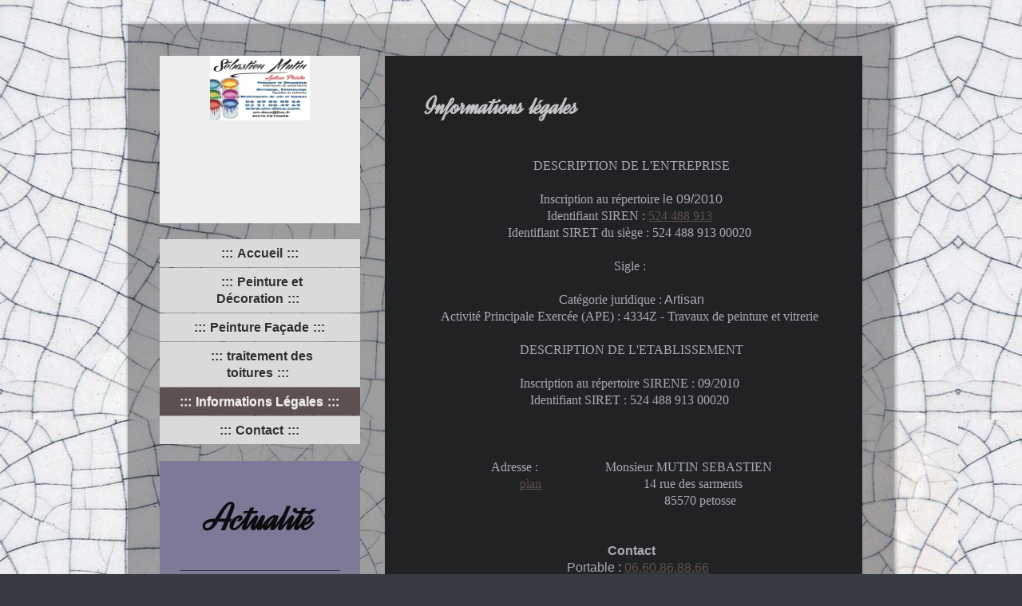

--- FILE ---
content_type: text/html; charset=UTF-8
request_url: http://www.sm-deco.com/informations-l%C3%A9gales/
body_size: 6285
content:
<!DOCTYPE html>
<html lang="fr"  ><head prefix="og: http://ogp.me/ns# fb: http://ogp.me/ns/fb# business: http://ogp.me/ns/business#">
    <meta http-equiv="Content-Type" content="text/html; charset=utf-8"/>
    <meta name="generator" content="IONOS MyWebsite"/>
        
    <link rel="dns-prefetch" href="//cdn.website-start.de/"/>
    <link rel="dns-prefetch" href="//102.mod.mywebsite-editor.com"/>
    <link rel="dns-prefetch" href="https://102.sb.mywebsite-editor.com/"/>
    <link rel="shortcut icon" href="http://www.sm-deco.com/s/misc/favicon.png?1513072884"/>
        <title>Peinture façade secteur d'activitée vendée 85570 petosse</title>
    
    <style type="text/css">@media screen and (min-device-width: 1024px) {
            .mediumScreenDisabled { display:block }
            .smallScreenDisabled { display:block }
        }
        @media screen and (max-device-width: 1024px) { .mediumScreenDisabled { display:none } }
        @media screen and (max-device-width: 568px) { .smallScreenDisabled { display:none } }
                @media screen and (min-width: 1024px) {
            .mobilepreview .mediumScreenDisabled { display:block }
            .mobilepreview .smallScreenDisabled { display:block }
        }
        @media screen and (max-width: 1024px) { .mobilepreview .mediumScreenDisabled { display:none } }
        @media screen and (max-width: 568px) { .mobilepreview .smallScreenDisabled { display:none } }</style>
    <meta name="viewport" content="width=1025"/>

<meta name="format-detection" content="telephone=no"/>
        <meta name="keywords" content="Peinture, décoration, ravalement, nettoyage, démoussage, toiture, travaux, intérieur, extérieur, sebastien mutin, vendée, 85"/>
            <meta name="description" content="Site personnel:  propriété de sm-deco.com"/>
            <meta name="robots" content="index,follow"/>
        <link href="//cdn.website-start.de/templates/2075/style.css?1758547156484" rel="stylesheet" type="text/css"/>
    <link href="http://www.sm-deco.com/s/style/theming.css?1707292850" rel="stylesheet" type="text/css"/>
    <link href="//cdn.website-start.de/app/cdn/min/group/web.css?1758547156484" rel="stylesheet" type="text/css"/>
<link href="//cdn.website-start.de/app/cdn/min/moduleserver/css/fr_FR/common,shoppingbasket?1758547156484" rel="stylesheet" type="text/css"/>
    <link href="//cdn.website-start.de/app/cdn/min/group/mobilenavigation.css?1758547156484" rel="stylesheet" type="text/css"/>
    <link href="https://102.sb.mywebsite-editor.com/app/logstate2-css.php?site=974203719&amp;t=1769315326" rel="stylesheet" type="text/css"/>

<script type="text/javascript">
    /* <![CDATA[ */
var stagingMode = '';
    /* ]]> */
</script>
<script src="https://102.sb.mywebsite-editor.com/app/logstate-js.php?site=974203719&amp;t=1769315326"></script>

    <link href="//cdn.website-start.de/templates/2075/print.css?1758547156484" rel="stylesheet" media="print" type="text/css"/>
    <script type="text/javascript">
    /* <![CDATA[ */
    var systemurl = 'https://102.sb.mywebsite-editor.com/';
    var webPath = '/';
    var proxyName = '';
    var webServerName = 'www.sm-deco.com';
    var sslServerUrl = 'https://ssl.1and1.fr/www.sm-deco.com';
    var nonSslServerUrl = 'http://www.sm-deco.com';
    var webserverProtocol = 'http://';
    var nghScriptsUrlPrefix = '//102.mod.mywebsite-editor.com';
    var sessionNamespace = 'DIY_SB';
    var jimdoData = {
        cdnUrl:  '//cdn.website-start.de/',
        messages: {
            lightBox: {
    image : 'Image',
    of: 'sur'
}

        },
        isTrial: 0,
        pageId: 1426690    };
    var script_basisID = "974203719";

    diy = window.diy || {};
    diy.web = diy.web || {};

        diy.web.jsBaseUrl = "//cdn.website-start.de/s/build/";

    diy.context = diy.context || {};
    diy.context.type = diy.context.type || 'web';
    /* ]]> */
</script>

<script type="text/javascript" src="//cdn.website-start.de/app/cdn/min/group/web.js?1758547156484" crossorigin="anonymous"></script><script type="text/javascript" src="//cdn.website-start.de/s/build/web.bundle.js?1758547156484" crossorigin="anonymous"></script><script type="text/javascript" src="//cdn.website-start.de/app/cdn/min/group/mobilenavigation.js?1758547156484" crossorigin="anonymous"></script><script src="//cdn.website-start.de/app/cdn/min/moduleserver/js/fr_FR/common,shoppingbasket?1758547156484"></script>
<script type="text/javascript" src="https://cdn.website-start.de/proxy/apps/static/resource/dependencies/"></script><script type="text/javascript">
                    if (typeof require !== 'undefined') {
                        require.config({
                            waitSeconds : 10,
                            baseUrl : 'https://cdn.website-start.de/proxy/apps/static/js/'
                        });
                    }
                </script><script type="text/javascript" src="//cdn.website-start.de/app/cdn/min/group/pfcsupport.js?1758547156484" crossorigin="anonymous"></script>    <meta property="og:type" content="business.business"/>
    <meta property="og:url" content="http://www.sm-deco.com/informations-légales/"/>
    <meta property="og:title" content="Peinture façade secteur d'activitée vendée 85570 petosse"/>
            <meta property="og:description" content="Site personnel:  propriété de sm-deco.com"/>
                <meta property="og:image" content="http://www.sm-deco.com/s/misc/logo.jpg?t=1762572482"/>
        <meta property="business:contact_data:country_name" content="France"/>
    <meta property="business:contact_data:street_address" content="21 rue de la carrière 0660868866"/>
    <meta property="business:contact_data:locality" content="Chantonnay"/>
    
    <meta property="business:contact_data:email" content="sm-deco@live.fr"/>
    <meta property="business:contact_data:postal_code" content="85110"/>
    
    
    
</head>


<body class="body   cc-pagemode-default diyfeSidebarLeft diy-market-fr_FR" data-pageid="1426690" id="page-1426690">
    
    <div class="diyw">
        <div class="diyweb diywebAntman">
	<div class="diyfeMobileNav">
		
<nav id="diyfeMobileNav" class="diyfeCA diyfeCA2" role="navigation">
    <a title="Ouvrir/fermer la navigation">Ouvrir/fermer la navigation</a>
    <ul class="mainNav1"><li class=" hasSubNavigation"><a data-page-id="1426673" href="http://www.sm-deco.com/" class=" level_1"><span>Accueil</span></a></li><li class=" hasSubNavigation"><a data-page-id="1426674" href="http://www.sm-deco.com/peinture-et-décoration/" class=" level_1"><span>Peinture et Décoration</span></a></li><li class=" hasSubNavigation"><a data-page-id="1426676" href="http://www.sm-deco.com/peinture-façade/" class=" level_1"><span>Peinture Façade</span></a></li><li class=" hasSubNavigation"><a data-page-id="1426677" href="http://www.sm-deco.com/traitement-des-toitures/" class=" level_1"><span>traitement des toitures</span></a></li><li class="current hasSubNavigation"><a data-page-id="1426690" href="http://www.sm-deco.com/informations-légales/" class="current level_1"><span>Informations Légales</span></a></li><li class=" hasSubNavigation"><a data-page-id="1426731" href="http://www.sm-deco.com/contact/" class=" level_1"><span>Contact</span></a><span class="diyfeDropDownSubOpener">&nbsp;</span><div class="diyfeDropDownSubList diyfeCA diyfeCA3"><ul class="mainNav2"><li class=" hasSubNavigation"><a data-page-id="2260701" href="http://www.sm-deco.com/contact/trompe-l-oeil-3d/" class=" level_2"><span>Trompe l'oeil 3D</span></a></li></ul></div></li></ul></nav>
	</div>
	<div class="diywebContent">
		<div class="diywebLiveArea">
			<div class="diywebMainGutter">
				<div class="diyfeGridGroup diyfeCA diyfeCA1">
					<div class="diywebSecondary diyfeGE diyfeCA diyfeCA3">
						<div class="diywebEmotionHeader">
							<div class="diyfeGE">
								<div class="diywebGutter">
									
<style type="text/css" media="all">
.diyw div#emotion-header {
        max-width: 251px;
        max-height: 210px;
                background: #EEEEEE;
    }

.diyw div#emotion-header-title-bg {
    left: 0%;
    top: 11%;
    width: 1.54%;
    height: 36%;

    background-color: #000000;
    opacity: 0.00;
    filter: alpha(opacity = 0);
    display: none;}
.diyw img#emotion-header-logo {
    left: 24.93%;
    top: 0.00%;
    background: transparent;
            width: 50.20%;
        height: 38.57%;
                border: none;
        padding: 0px;
        }

.diyw div#emotion-header strong#emotion-header-title {
    left: 4%;
    top: 11%;
    color: #000000;
    display: none;    font: normal bold 48px/120% 'Arial Black', Gadget, sans-serif;
}

.diyw div#emotion-no-bg-container{
    max-height: 210px;
}

.diyw div#emotion-no-bg-container .emotion-no-bg-height {
    margin-top: 83.67%;
}
</style>
<div id="emotion-header" data-action="loadView" data-params="active" data-imagescount="0">
            <img src="http://www.sm-deco.com/s/img/emotionheader.gif?1710848351.251px.210px" id="emotion-header-img" alt=""/>
            
        <div id="ehSlideshowPlaceholder">
            <div id="ehSlideShow">
                <div class="slide-container">
                                </div>
            </div>
        </div>


        <script type="text/javascript">
        //<![CDATA[
                diy.module.emotionHeader.slideShow.init({ slides: [] });
        //]]>
        </script>

    
                        <a href="http://www.sm-deco.com/">
        
                    <img id="emotion-header-logo" src="http://www.sm-deco.com/s/misc/logo.jpg?t=1762572483" alt=""/>
        
                    </a>
            
    
    
    
    <script type="text/javascript">
    //<![CDATA[
    (function ($) {
        function enableSvgTitle() {
                        var titleSvg = $('svg#emotion-header-title-svg'),
                titleHtml = $('#emotion-header-title'),
                emoWidthAbs = 251,
                emoHeightAbs = 210,
                offsetParent,
                titlePosition,
                svgBoxWidth,
                svgBoxHeight;

                        if (titleSvg.length && titleHtml.length) {
                offsetParent = titleHtml.offsetParent();
                titlePosition = titleHtml.position();
                svgBoxWidth = titleHtml.width();
                svgBoxHeight = titleHtml.height();

                                titleSvg.get(0).setAttribute('viewBox', '0 0 ' + svgBoxWidth + ' ' + svgBoxHeight);
                titleSvg.css({
                   left: Math.roundTo(100 * titlePosition.left / offsetParent.width(), 3) + '%',
                   top: Math.roundTo(100 * titlePosition.top / offsetParent.height(), 3) + '%',
                   width: Math.roundTo(100 * svgBoxWidth / emoWidthAbs, 3) + '%',
                   height: Math.roundTo(100 * svgBoxHeight / emoHeightAbs, 3) + '%'
                });

                titleHtml.css('visibility','hidden');
                titleSvg.css('visibility','visible');
            }
        }

        
            var posFunc = function($, overrideSize) {
                var elems = [], containerWidth, containerHeight;
                                    elems.push({
                        selector: '#emotion-header-title',
                        overrideSize: true,
                        horPos: 0,
                        vertPos: 37.07                    });
                    lastTitleWidth = $('#emotion-header-title').width();
                                                elems.push({
                    selector: '#emotion-header-title-bg',
                    horPos: 0,
                    vertPos: 38                });
                                
                containerWidth = parseInt('251');
                containerHeight = parseInt('210');

                for (var i = 0; i < elems.length; ++i) {
                    var el = elems[i],
                        $el = $(el.selector),
                        pos = {
                            left: el.horPos,
                            top: el.vertPos
                        };
                    if (!$el.length) continue;
                    var anchorPos = $el.anchorPosition();
                    anchorPos.$container = $('#emotion-header');

                    if (overrideSize === true || el.overrideSize === true) {
                        anchorPos.setContainerSize(containerWidth, containerHeight);
                    } else {
                        anchorPos.setContainerSize(null, null);
                    }

                    var pxPos = anchorPos.fromAnchorPosition(pos),
                        pcPos = anchorPos.toPercentPosition(pxPos);

                    var elPos = {};
                    if (!isNaN(parseFloat(pcPos.top)) && isFinite(pcPos.top)) {
                        elPos.top = pcPos.top + '%';
                    }
                    if (!isNaN(parseFloat(pcPos.left)) && isFinite(pcPos.left)) {
                        elPos.left = pcPos.left + '%';
                    }
                    $el.css(elPos);
                }

                // switch to svg title
                enableSvgTitle();
            };

                        var $emotionImg = jQuery('#emotion-header-img');
            if ($emotionImg.length > 0) {
                // first position the element based on stored size
                posFunc(jQuery, true);

                // trigger reposition using the real size when the element is loaded
                var ehLoadEvTriggered = false;
                $emotionImg.one('load', function(){
                    posFunc(jQuery);
                    ehLoadEvTriggered = true;
                                        diy.module.emotionHeader.slideShow.start();
                                    }).each(function() {
                                        if(this.complete || typeof this.complete === 'undefined') {
                        jQuery(this).load();
                    }
                });

                                noLoadTriggeredTimeoutId = setTimeout(function() {
                    if (!ehLoadEvTriggered) {
                        posFunc(jQuery);
                    }
                    window.clearTimeout(noLoadTriggeredTimeoutId)
                }, 5000);//after 5 seconds
            } else {
                jQuery(function(){
                    posFunc(jQuery);
                });
            }

                        if (jQuery.isBrowser && jQuery.isBrowser.ie8) {
                var longTitleRepositionCalls = 0;
                longTitleRepositionInterval = setInterval(function() {
                    if (lastTitleWidth > 0 && lastTitleWidth != jQuery('#emotion-header-title').width()) {
                        posFunc(jQuery);
                    }
                    longTitleRepositionCalls++;
                    // try this for 5 seconds
                    if (longTitleRepositionCalls === 5) {
                        window.clearInterval(longTitleRepositionInterval);
                    }
                }, 1000);//each 1 second
            }

            }(jQuery));
    //]]>
    </script>

    </div>

								</div>
							</div>
						</div>
						<div class="diywebNav diywebNavMain diywebNav123 diywebNavVertical">
							<div class="diyfeGE diyfeCA diyfeCA2">
								<div class="diywebGutter">
									<div class="webnavigation"><ul id="mainNav1" class="mainNav1"><li class="navTopItemGroup_1"><a data-page-id="1426673" href="http://www.sm-deco.com/" class="level_1"><span>Accueil</span></a></li><li class="navTopItemGroup_2"><a data-page-id="1426674" href="http://www.sm-deco.com/peinture-et-décoration/" class="level_1"><span>Peinture et Décoration</span></a></li><li class="navTopItemGroup_3"><a data-page-id="1426676" href="http://www.sm-deco.com/peinture-façade/" class="level_1"><span>Peinture Façade</span></a></li><li class="navTopItemGroup_4"><a data-page-id="1426677" href="http://www.sm-deco.com/traitement-des-toitures/" class="level_1"><span>traitement des toitures</span></a></li><li class="navTopItemGroup_5"><a data-page-id="1426690" href="http://www.sm-deco.com/informations-légales/" class="current level_1"><span>Informations Légales</span></a></li><li class="navTopItemGroup_6"><a data-page-id="1426731" href="http://www.sm-deco.com/contact/" class="level_1"><span>Contact</span></a></li></ul></div>
								</div>
							</div>
						</div>
						<div class="diywebSidebar">
							<div class="diyfeGE">
								<div class="diywebGutter">
									<div id="matrix_1414865" class="sortable-matrix" data-matrixId="1414865"><div class="n module-type-header diyfeLiveArea "> <h1><span class="diyfeDecoration">Actualité</span></h1> </div><div class="n module-type-hr diyfeLiveArea "> <div style="padding: 0px 0px">
    <div class="hr"></div>
</div>
 </div><div class="n module-type-text diyfeLiveArea "> <p><strong>Site en ligne</strong><br/>
Vous trouverez sur mon nouveau site Internet une présentation de mes compétences et de la qualité du travail réalisé.</p>
<p> Créée depuis 2010, l'entreprise propose ses services pour toute création, rénovation, peinture &amp; décoration.<br/>
 Sébastien Mutin assure un service de qualité et d'exception. Les devis sont gratuits et établis dans un délai rapide.<br/>
 La prioritée de l'entreprise  est l'écoute de ses clients pour effectuer un travail de qualité avec des tarifs compétitifs.</p> </div></div>
								</div>
							</div>
						</div>
					</div>
					<div class="diywebMain diyfeGE">
						<div class="diywebGutter">
							<div class="diywebGridContent">
								<div class="diywebGridContentGutter">
									
        <div id="content_area">
        	<div id="content_start"></div>
        	
        
        <div id="matrix_1414883" class="sortable-matrix" data-matrixId="1414883"><div class="n module-type-text diyfeLiveArea "> <div class="n" style="text-align: center;">
<h1>Informations légales</h1>
</div>
<p style="text-align: center;"> </p>
<p style="text-align: center;"><span style="font-family: &quot;Times New Roman&quot;; font-size: 12pt;">DESCRIPTION DE L'ENTREPRISE</span>﻿</p>
<p style="text-align: center;"> </p>
<p style="text-align: center;"><span class="ficheidentite-texte-standard-italic-gras"><span style="font-family: &quot;Times New Roman&quot;; font-size: 12pt;">Inscription au répertoire</span></span>
﻿le 09/2010</p>
<p style="text-align: center;"><span class="ficheidentite-texte-standard-italic-gras"><span style="font-family: &quot;Times New Roman&quot;; font-size: 12pt;">Identifiant SIREN :</span></span>
﻿<span class="texte-standard"><span style="font-family: &quot;Times New Roman&quot;; font-size: 12pt;"><a href="tel:524%20488%20913">524 488 913</a></span></span> ﻿</p>
<p style="text-align: center;"><span class="ficheidentite-texte-standard-italic-gras"><span style="font-family: &quot;Times New Roman&quot;; font-size: 12pt;">Identifiant SIRET du siège
:</span></span> ﻿<span class="texte-standard"><span style="font-family: &quot;Times New Roman&quot;; font-size: 12pt;">524 488 913 00020</span></span> ﻿</p>
<p style="text-align: center;"> </p>
<p style="text-align: center;"><span class="ficheidentite-texte-standard-italic-gras"><span style="font-family: &quot;Times New Roman&quot;; font-size: 12pt;">Sigle :</span></span> ﻿</p>
<p style="text-align: center;"> </p>
<p style="text-align: center;"><span class="ficheidentite-texte-standard-italic-gras"><span style="font-family: &quot;Times New Roman&quot;; font-size: 12pt;">Catégorie juridique :</span></span>
﻿Artisan</p>
<p style="text-align: center;"><span class="ficheidentite-texte-standard-italic-gras"><span style="font-family: &quot;Times New Roman&quot;; font-size: 12pt;">Activité Principale Exercée (APE)
:</span></span> ﻿<span class="texte-standard"><span style="font-family: &quot;Times New Roman&quot;; font-size: 12pt;">4334Z - Travaux de peinture et vitrerie</span></span> ﻿</p>
<p style="text-align: center;"> </p>
<p style="text-align: center;"><span style="font-family: &quot;Times New Roman&quot;; font-size: 12pt;">DESCRIPTION DE L'ETABLISSEMENT</span>﻿</p>
<p style="text-align: center;"> </p>
<p style="text-align: center;"><span class="ficheidentite-texte-standard-italic-gras"><span style="font-family: &quot;Times New Roman&quot;; font-size: 12pt;">Inscription au répertoire SIRENE
:</span></span> ﻿<span class="texte-standard"><span style="font-family: &quot;Times New Roman&quot;; font-size: 12pt;">09/2010</span></span> ﻿</p>
<p style="text-align: center;"><span class="ficheidentite-texte-standard-italic-gras"><span style="font-family: &quot;Times New Roman&quot;; font-size: 12pt;">Identifiant SIRET :</span></span>
﻿<span class="texte-standard"><span style="font-family: &quot;Times New Roman&quot;; font-size: 12pt;">524 488 913 00020</span></span> ﻿</p>
<p style="text-align: center;"> </p>
<p style="text-align: center;"> </p>
<p style="text-align: center;"> </p>
<p style="text-align: center;"><span class="ficheidentite-texte-standard-italic-gras"><span style="font-family: &quot;Times New Roman&quot;; font-size: 12pt;">Adresse :</span></span><span style="font-family: &quot;Times New Roman&quot;; font-size: 12pt;">                     <span class="texte-standard"><span style="font-family: &quot;Times New Roman&quot;; font-size: 12pt;">Monsieur MUTIN SEBASTIEN</span></span><br/>
<span style="font-family: &quot;Times New Roman&quot;; font-size: 12pt;"><span class="texte-standard"><a href="https://maps.google.com/maps?hl=fr&amp;q=9+route+de+fontenay+85370+le+langon&amp;ie=UTF-8&amp;hq=&amp;hnear=0x4806c0ae9d0cbae5:0x11aa7cbe010bebc4,9+Route+de+Fontenay,+85370+Le+Langon,+France&amp;ei=HhgfUZGZNdGN4gTloIHwCg&amp;ved=0CDEQ8gEwAA" target="_blank"><span style="font-family: &quot;Times New Roman&quot;; font-size: 12pt;"><span class="span-planacces">plan</span></span>﻿</a>               
                14 rue des sarments</span><br/>
                                           85570 petosse</span><br/>
 </span> ﻿              </p>
<p style="text-align: center;"><br/>
<strong>Contact</strong></p>
<p style="text-align: center;">    Portable : <strong><a href="tel:06.60.86.88.66">06.60.86.88.66</a></strong><br/>
Email : <a href="mailto:sm-deco@live.fr">sm-deco@live.fr</a></p>
<p style="text-align: center;"> </p>
<p style="text-align: center;"> </p>
<p style="text-align: center;"><strong>Représentant légal</strong></p>
<p style="text-align: center;">Mutin Sébastien</p>
<p style="text-align: center;"> </p> </div></div>
        
        
        </div>
								</div>
							</div>
						</div>
					</div>
				</div>
			</div>
		</div>
	</div>
	<div class="diywebFooter">
		<div class="diywebLiveArea">
			<div class="diywebMainGutter">
				<div class="diyfeGE diywebPull diyfeCA diyfeCA4">
					<div class="diywebGutter">
						<div id="contentfooter">
    <div class="leftrow">
                        <a rel="nofollow" href="javascript:window.print();">
                    <img class="inline" height="14" width="18" src="//cdn.website-start.de/s/img/cc/printer.gif" alt=""/>
                    Version imprimable                </a> <span class="footer-separator">|</span>
                <a href="http://www.sm-deco.com/sitemap/">Plan du site</a>
                        <br/> © Sebastien mutin 85570 Petosse
            </div>
    <script type="text/javascript">
        window.diy.ux.Captcha.locales = {
            generateNewCode: 'Générer un nouveau code',
            enterCode: 'Veuillez entrer le code.'
        };
        window.diy.ux.Cap2.locales = {
            generateNewCode: 'Générer un nouveau code',
            enterCode: 'Veuillez entrer le code.'
        };
    </script>
    <div class="rightrow">
                    <span class="loggedout">
                <a rel="nofollow" id="login" href="https://login.1and1-editor.com/974203719/www.sm-deco.com/fr?pageId=1426690">
                    Connexion                </a>
            </span>
                
                <span class="loggedin">
            <a rel="nofollow" id="logout" href="https://102.sb.mywebsite-editor.com/app/cms/logout.php">Déconnexion</a> <span class="footer-separator">|</span>
            <a rel="nofollow" id="edit" href="https://102.sb.mywebsite-editor.com/app/974203719/1426690/">Modifier</a>
        </span>
    </div>
</div>
            <div id="loginbox" class="hidden">
                <script type="text/javascript">
                    /* <![CDATA[ */
                    function forgotpw_popup() {
                        var url = 'https://motdepasse.1and1.fr/xml/request/RequestStart';
                        fenster = window.open(url, "fenster1", "width=600,height=400,status=yes,scrollbars=yes,resizable=yes");
                        // IE8 doesn't return the window reference instantly or at all.
                        // It may appear the call failed and fenster is null
                        if (fenster && fenster.focus) {
                            fenster.focus();
                        }
                    }
                    /* ]]> */
                </script>
                                <img class="logo" src="//cdn.website-start.de/s/img/logo.gif" alt="IONOS" title="IONOS"/>

                <div id="loginboxOuter"></div>
            </div>
        

					</div>
				</div>
			</div>
		</div>
	</div>
</div>
    </div>

    
    </body>


<!-- rendered at Sat, 08 Nov 2025 04:28:03 +0100 -->
</html>
